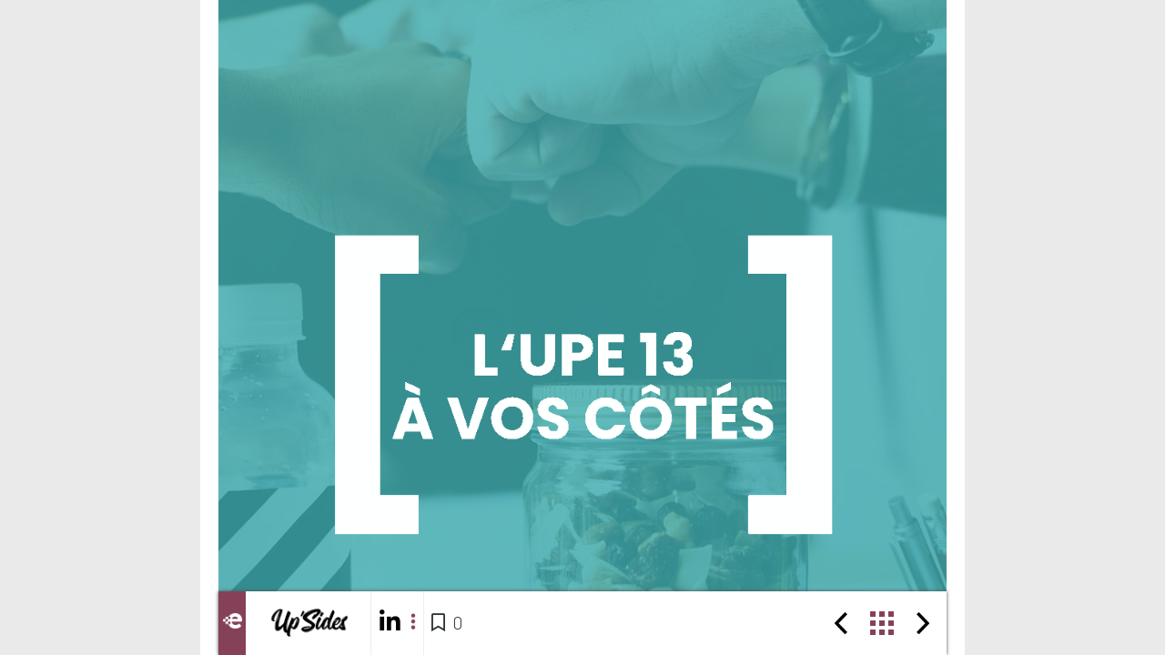

--- FILE ---
content_type: text/html; charset=UTF-8
request_url: https://upe13.mon-emag.fr/3/upe13-a-vos-cotes.html
body_size: 4661
content:
<!doctype html>
<html>
<head>
	<meta charset="utf-8">
	<meta http-equiv="X-UA-Compatible" content="IE=edge">
	<meta name="viewport" content="width=device-width, initial-scale=1">
	
	<title>L'UPE 13 à vos côtés - eMag</title>
	<meta name="description" content="" /> 
	<meta property="og:title" content="L'UPE 13 à vos côtés - eMag" />
	<meta property="og:description" content="" /> 
	<meta property="og:image" content="" /> 
	<meta property="og:url" content="https://upe13.mon-emag.fr/3/upe13-a-vos-cotes.html" />

	
	<link rel="shortcut icon" href="../images/favicon.png?v=3">
	<link rel="preconnect" href="https://fonts.googleapis.com">
	<link rel="preconnect" href="https://fonts.gstatic.com" crossorigin>
	<link href="https://fonts.googleapis.com/css2?family=Barlow:wght@300;700&family=Kaushan+Script&family=Poppins:wght@300;700&display=swap" rel="stylesheet">  

	<link rel="stylesheet" href="../css/styles_txt.css?v=4.2">
	<link rel="stylesheet" href="../css/styles.css?v=6.2">
	<link rel="stylesheet" href="../css/keyframes.css">
	<link rel="stylesheet" href="../css/pageTransitions.css">
	<link rel="stylesheet" href="../css/navSwiper.css">

	<link rel="stylesheet" href="../js/owlcarousel/owl.carousel.min.css">
	<link rel="stylesheet" href="../js/owlcarousel/owl.theme.default.min.css">
		
	<link rel="stylesheet" href="https://use.fontawesome.com/releases/v5.8.2/css/all.css" integrity="sha384-oS3vJWv+0UjzBfQzYUhtDYW+Pj2yciDJxpsK1OYPAYjqT085Qq/1cq5FLXAZQ7Ay" crossorigin="anonymous">
	
	<!-- Global site tag (gtag.js) - Google Analytics -->
	<script async src="https://www.googletagmanager.com/gtag/js?id=G-5PD85FFFCZ"></script>
	<script>
	  window.dataLayer = window.dataLayer || [];
	  function gtag(){dataLayer.push(arguments);}
	  gtag('js', new Date());

	  gtag('config', 'G-5PD85FFFCZ');
	</script>
	<script async src="https://www.googletagmanager.com/gtag/js?id=UA-158369136-30"></script>
	<script>
	  window.dataLayer = window.dataLayer || [];
	  function gtag(){dataLayer.push(arguments);}
	  gtag('js', new Date());

	  gtag('config', 'UA-158369136-30');
	</script>

</head>
<body>

	<script src="../js/jquery-2.2.1.min.js"></script>
	<script src="../js/jquery-ui.min.js"></script>
	<script src="../js/touchSwipe.js"></script>
	<script src="../js/jquery.smoothState.min.js"></script>
	<script src="../js/navSwiper.js"></script>
	<script src="../js/jquery.bxslider.min.js"></script>
	<script src="../js/owlcarousel/owl.carousel.min.js"></script>
	<script src="../js/wow.min.js"></script>
	<script src="../js/scripts.js?v=4"></script>
	<script src="../js/main.js"></script>
	
	<div id="wrapper">
		<div id="ecran_horizontal" style="display: none;">
			Pour vivre l'expérience pleinement,<br>faites pivoter votre écran !<br><img src="../images/pivot.gif" alt="Pivoter votre écran">
		</div>
		<div id="main">
			<div class="scene" data-viewport="0">
					<div class="container">
		<div class="m-scene" id="home" style="background:url(/upload/emag/avoscotes-155724-3.jpg) center center;background-size: cover;">
			<div style="height: 100vh;background: rgba(57,169,173,0.8);">
				<div class="SE SE-fadeinright">&nbsp;
					<a href="upe-13-aix-metropole-avc4.html">
						<div class="entree_image"><img src="/images/intro/avoscotes.gif" alt="L'UPE 13 à vos côtés"></div>
					</a>
				</div>
		</div>
	</div>

			</div>
			<div id="nav">
				

				<div class="swiper-container navswipe">
					<div class="swiper-wrapper">
						<div class="swiper-slide swiper-sommaire"><a href="sommaire.html"><div>Sommaire</div></a></div>
						<div class="swiper-slide swiper-inscription"><a href="inscription.html"><div>Abonnez-vous !</div></a></div>

						<div class="swiper-slide"><a href="lettre-ouverte-aux-adherents-de-l-upe-13-e3.html";"><div class="swiper-theme" style="background-color: #000;">Edito</div><div class="swiper-img"><img src="/upload/edito/3-lettre-ouverte-aux-adherents-181536-3.png" alt=""></div><div class="swiper-rub">Le mot du président</div></a></div>						
							<div class="swiper-slide"><a href="22e-forum-des-entrepreneurs-tr14.html"><div class="swiper-theme" style="background-color: #c74f68;">Du côté de l'UPE 13&nbsp;</div><div class="swiper-img"><img src="/upload/tribune/3-22e-forum-des-entrepreneurs-125140-14.png" alt=""></div><div class="swiper-rub">22e Forum des Entrepreneurs</div></a></div><div class="swiper-slide"><a href="club-drh-tr11.html"><div class="swiper-theme" style="background-color: #c74f68;">&nbsp;</div><div class="swiper-img"><img src="/upload/tribune/3-club-drh-165207-11.png" alt=""></div><div class="swiper-rub">Club DRH</div></a></div><div class="swiper-slide"><a href="comex40-des-bouches-du-rhone-tr12.html"><div class="swiper-theme" style="background-color: #c74f68;">&nbsp;</div><div class="swiper-img"><img src="/upload/tribune/3-comex40-des-bouches-du-rhone-172254-12.png" alt=""></div><div class="swiper-rub">Comex40 des Bouches-du-Rh&ocirc;ne</div></a></div><div class="swiper-slide"><a href="une-cellule-de-soutien-tr13.html"><div class="swiper-theme" style="background-color: #c74f68;">&nbsp;</div><div class="swiper-img"><img src="/upload/tribune/3-une-cellule-de-soutien-102127-13.png" alt=""></div><div class="swiper-rub">Une cellule de soutien </div></a></div>
						
							<div class="swiper-slide"><a href="reaction-te30.html"><div class="swiper-theme" style="background-color: #e1b047;">Tendance&nbsp;</div><div class="swiper-img"><img src="/upload/tendance/3-reaction-30.png" alt=""></div><div class="swiper-rub">R&eacute;action</div></a></div><div class="swiper-slide"><a href="reaction-te31.html"><div class="swiper-theme" style="background-color: #e1b047;">&nbsp;</div><div class="swiper-img"><img src="/upload/tendance/3-reaction-153549-31.png" alt=""></div><div class="swiper-rub">R&eacute;action</div></a></div><div class="swiper-slide"><a href="up-to-you-te22.html"><div class="swiper-theme" style="background-color: #e1b047;">&nbsp;</div><div class="swiper-img"><img src="/upload/tendance/3-up-to-you-180153-22.jpg" alt=""></div><div class="swiper-rub">Up to you</div></a></div><div class="swiper-slide"><a href="up-to-you-te21.html"><div class="swiper-theme" style="background-color: #e1b047;">&nbsp;</div><div class="swiper-img"><img src="/upload/tendance/3-up-to-you-175107-21.jpg" alt=""></div><div class="swiper-rub">Up to you</div></a></div><div class="swiper-slide"><a href="tete-d-affiche-te26.html"><div class="swiper-theme" style="background-color: #e1b047;">&nbsp;</div><div class="swiper-img"><img src="/upload/tendance/3-tete-d-affiche-113528-26.jpg" alt=""></div><div class="swiper-rub">T&ecirc;te d'affiche</div></a></div><div class="swiper-slide"><a href="tete-d-affiche-te27.html"><div class="swiper-theme" style="background-color: #e1b047;">&nbsp;</div><div class="swiper-img"><img src="/upload/tendance/3-tete-d-affiche-114710-27.jpg" alt=""></div><div class="swiper-rub">T&ecirc;te d'affiche</div></a></div><div class="swiper-slide"><a href="tete-d-affiche-te25.html"><div class="swiper-theme" style="background-color: #e1b047;">&nbsp;</div><div class="swiper-img"><img src="/upload/tendance/3-tete-d-affiche-104454-25.jpg" alt=""></div><div class="swiper-rub">T&ecirc;te d'affiche</div></a></div><div class="swiper-slide"><a href="tete-d-affiche-te23.html"><div class="swiper-theme" style="background-color: #e1b047;">&nbsp;</div><div class="swiper-img"><img src="/upload/tendance/2-tete-d-affiche-182219-23.jpg" alt=""></div><div class="swiper-rub">T&ecirc;te d'affiche</div></a></div><div class="swiper-slide"><a href="tete-d-affiche-te24.html"><div class="swiper-theme" style="background-color: #e1b047;">&nbsp;</div><div class="swiper-img"><img src="/upload/tendance/3-tete-d-affiche-102515-24.jpg" alt=""></div><div class="swiper-rub">T&ecirc;te d'affiche</div></a></div><div class="swiper-slide"><a href="culture-d-entrepreneurs-te28.html"><div class="swiper-theme" style="background-color: #e1b047;">&nbsp;</div><div class="swiper-img"><img src="/upload/tendance/3-culture-d-entrepreneurs-121559-28.jpg" alt=""></div><div class="swiper-rub">Culture d'entrepreneurs </div></a></div><div class="swiper-slide"><a href="culture-d-entrepreneurs-te29.html"><div class="swiper-theme" style="background-color: #e1b047;">&nbsp;</div><div class="swiper-img"><img src="/upload/tendance/3-culture-d-entrepreneurs-122826-29.jpg" alt=""></div><div class="swiper-rub">Culture d'entrepreneurs </div></a></div>
						
							<div class="swiper-slide"><a href="temoignage-hd14.html"><div class="swiper-theme" style="background-color: #8c8c8c;">Histoires de...&nbsp;</div><div class="swiper-img"><img src="/upload/histoirede/3-temoignage-151754-14.jpg" alt=""></div><div class="swiper-rub">T&eacute;moignage</div></a></div><div class="swiper-slide"><a href="le-declic-hd15.html"><div class="swiper-theme" style="background-color: #8c8c8c;">&nbsp;</div><div class="swiper-img"><img src="/upload/histoirede/3-le-declic-153301-15.jpg" alt=""></div><div class="swiper-rub">Le d&eacute;clic</div></a></div><div class="swiper-slide"><a href="le-declic-hd16.html"><div class="swiper-theme" style="background-color: #8c8c8c;">&nbsp;</div><div class="swiper-img"><img src="/upload/histoirede/3-le-declic-155141-16.jpg" alt=""></div><div class="swiper-rub">Le d&eacute;clic</div></a></div><div class="swiper-slide"><a href="regards-croises-hd17.html"><div class="swiper-theme" style="background-color: #8c8c8c;">&nbsp;</div><div class="swiper-img"><img src="/upload/histoirede/3-regards-croises-161144-17.jpg" alt=""></div><div class="swiper-rub">Regards crois&eacute;s</div></a></div><div class="swiper-slide"><a href="duo-hd18.html"><div class="swiper-theme" style="background-color: #8c8c8c;">&nbsp;</div><div class="swiper-img"><img src="/upload/histoirede/3-duo-164150-18.jpg" alt=""></div><div class="swiper-rub">Duo</div></a></div><div class="swiper-slide"><a href="trio-hd19.html"><div class="swiper-theme" style="background-color: #8c8c8c;">&nbsp;</div><div class="swiper-img"><img src="/upload/histoirede/3-duo-161504-19.png" alt=""></div><div class="swiper-rub">Trio</div></a></div>
						
							<div class="swiper-slide"><a href="embarquement-vers-th12.html"><div class="swiper-theme" style="background-color: #015a6c;">Tour d'horizons&nbsp;</div><div class="swiper-img"><img src="/upload/horizons/3-embarquement-vers-165202-12.jpg" alt=""></div><div class="swiper-rub">Embarquement vers...</div></a></div><div class="swiper-slide"><a href="24h-avec-th15.html"><div class="swiper-theme" style="background-color: #015a6c;">&nbsp;</div><div class="swiper-img"><img src="/upload/horizons/3-24h-avec-131215-15.jpg" alt=""></div><div class="swiper-rub">24H avec...</div></a></div><div class="swiper-slide"><a href="la-ville-de-th13.html"><div class="swiper-theme" style="background-color: #015a6c;">&nbsp;</div><div class="swiper-img"><img src="/upload/horizons/3-la-ville-de-171119-13.jpg" alt=""></div><div class="swiper-rub">La ville de...</div></a></div><div class="swiper-slide"><a href="la-ville-de-th14.html"><div class="swiper-theme" style="background-color: #015a6c;">&nbsp;</div><div class="swiper-img"><img src="/upload/horizons/3-la-ville-de-171943-14.jpg" alt=""></div><div class="swiper-rub">la ville de...</div></a></div>
						
							<div class="swiper-slide"><a href="upe-13-aix-metropole-avc4.html"><div class="swiper-theme" style="background-color: #39a9ad;">L'UPE 13 à vos côtés&nbsp;</div><div class="swiper-img"><img src="/upload/avoscotes/3-l-upe13-a-vos-cotes-183143-4.jpg" alt=""></div><div class="swiper-rub">Upe 13 Aix M&eacute;tropole</div></a></div><div class="swiper-slide"><a href="le-service-juridique-de-l-upe-13-avc5.html"><div class="swiper-theme" style="background-color: #39a9ad;">&nbsp;</div><div class="swiper-img"><img src="/upload/avoscotes/3-l-upe-13-a-vos-cotes-105507-5.jpg" alt=""></div><div class="swiper-rub">Le service juridique de l'Upe 13</div></a></div>
						
					</div>
					<div class="swiper-button-prev"></div>
					<div class="swiper-button-next"></div>
				</div>
				<div id="nav_bloc">
					<div id="nav_nav">
												<a href="la-ville-de-th14.html" data-target="-1" id="navg" ><img src="../images/nav/left.png" alt=""></a>
						<a href="#" id="voirmenu"><img src="../images/nav/menu.png" alt=""></a>
						<a href="upe-13-aix-metropole-avc4.html" data-target="1" id="navd" class="move"><img src="../images/nav/right.png" alt=""></a>
					</div>
					<div id="nav_monemag">
						<a href="https://www.mon-emag.fr" target="_blank"><img src="../images/nav/mon-emag.png" alt="Mon Emag, digitalisez vos supports de communication"></a>
					</div>
					<div id="nav_accesrapide">
						<a href="index.html"><img src="/images/logo.png"></a>
					</div>
					<div id="nav_rs">
						<a href="https://www.linkedin.com/company/union-pour-les-entreprises-des-bouches-du-rh%C3%B4ne---upe-13" target="_blank"><i class="fab fa-linkedin-in"></i></a>
						<a href="#" id="nav_rs_bt"><img src="/images/nav-rs.png"></a>
						<div id="nav_rs_autres">
							<a href="https://www.facebook.com/Upe13/" target="_blank"><i class="fab fa-facebook-f"></i></a>
							<a href="https://twitter.com/UPE13_" target="_blank"><i class="fab fa-twitter"></i></a>
							<a href="https://www.youtube.com/user/ENTREPRISES13" target="_blank"><i class="fab fa-youtube"></i></a>
							<a href="https://www.instagram.com/upe13.insta/" target="_blank"><i class="fab fa-instagram"></i></a>
						</div>
					</div>
					<div id="nav_coeur">
						<i class="far fa-bookmark"></i>&nbsp;&nbsp;0					</div>
				</div>
			</div>
		</div>
	</div>

	
		<div id="ouverture">
		<img src="../images/ouverture.gif" alt="" width="500">
	</div>
		
	
	<script type="text/javascript">
    jQuery(function($) {
        $(document).ready(function(){
			
			function ecrans() {

				var isMobile = false;
				if(/(android|bb\d+|meego).+mobile|avantgo|bada\/|blackberry|blazer|compal|elaine|fennec|hiptop|iemobile|ip(hone|od)|ipad|iris|kindle|Android|Silk|lge |maemo|midp|mmp|netfront|opera m(ob|in)i|palm( os)?|phone|p(ixi|re)\/|plucker|pocket|psp|series(4|6)0|symbian|treo|up\.(browser|link)|vodafone|wap|windows (ce|phone)|xda|xiino/i.test(navigator.userAgent) 
				    || /1207|6310|6590|3gso|4thp|50[1-6]i|770s|802s|a wa|abac|ac(er|oo|s\-)|ai(ko|rn)|al(av|ca|co)|amoi|an(ex|ny|yw)|aptu|ar(ch|go)|as(te|us)|attw|au(di|\-m|r |s )|avan|be(ck|ll|nq)|bi(lb|rd)|bl(ac|az)|br(e|v)w|bumb|bw\-(n|u)|c55\/|capi|ccwa|cdm\-|cell|chtm|cldc|cmd\-|co(mp|nd)|craw|da(it|ll|ng)|dbte|dc\-s|devi|dica|dmob|do(c|p)o|ds(12|\-d)|el(49|ai)|em(l2|ul)|er(ic|k0)|esl8|ez([4-7]0|os|wa|ze)|fetc|fly(\-|_)|g1 u|g560|gene|gf\-5|g\-mo|go(\.w|od)|gr(ad|un)|haie|hcit|hd\-(m|p|t)|hei\-|hi(pt|ta)|hp( i|ip)|hs\-c|ht(c(\-| |_|a|g|p|s|t)|tp)|hu(aw|tc)|i\-(20|go|ma)|i230|iac( |\-|\/)|ibro|idea|ig01|ikom|im1k|inno|ipaq|iris|ja(t|v)a|jbro|jemu|jigs|kddi|keji|kgt( |\/)|klon|kpt |kwc\-|kyo(c|k)|le(no|xi)|lg( g|\/(k|l|u)|50|54|\-[a-w])|libw|lynx|m1\-w|m3ga|m50\/|ma(te|ui|xo)|mc(01|21|ca)|m\-cr|me(rc|ri)|mi(o8|oa|ts)|mmef|mo(01|02|bi|de|do|t(\-| |o|v)|zz)|mt(50|p1|v )|mwbp|mywa|n10[0-2]|n20[2-3]|n30(0|2)|n50(0|2|5)|n7(0(0|1)|10)|ne((c|m)\-|on|tf|wf|wg|wt)|nok(6|i)|nzph|o2im|op(ti|wv)|oran|owg1|p800|pan(a|d|t)|pdxg|pg(13|\-([1-8]|c))|phil|pire|pl(ay|uc)|pn\-2|po(ck|rt|se)|prox|psio|pt\-g|qa\-a|qc(07|12|21|32|60|\-[2-7]|i\-)|qtek|r380|r600|raks|rim9|ro(ve|zo)|s55\/|sa(ge|ma|mm|ms|ny|va)|sc(01|h\-|oo|p\-)|sdk\/|se(c(\-|0|1)|47|mc|nd|ri)|sgh\-|shar|sie(\-|m)|sk\-0|sl(45|id)|sm(al|ar|b3|it|t5)|so(ft|ny)|sp(01|h\-|v\-|v )|sy(01|mb)|t2(18|50)|t6(00|10|18)|ta(gt|lk)|tcl\-|tdg\-|tel(i|m)|tim\-|t\-mo|to(pl|sh)|ts(70|m\-|m3|m5)|tx\-9|up(\.b|g1|si)|utst|v400|v750|veri|vi(rg|te)|vk(40|5[0-3]|\-v)|vm40|voda|vulc|vx(52|53|60|61|70|80|81|83|85|98)|w3c(\-| )|webc|whit|wi(g |nc|nw)|wmlb|wonu|x700|yas\-|your|zeto|zte\-/i.test(navigator.userAgent.substr(0,4))) { 
				    isMobile = true;
				}

				if(window.matchMedia("(orientation: portrait)").matches  || !isMobile){
					$("#main").css("display","block");
					$("#ecran_horizontal").css("display","none");
				}else{
					$("#main").css("display","none");
					$("#ecran_horizontal").css("display","block");
				}
			}
			ecrans();

			window.addEventListener("orientationchange", function() {                   
			    if (window.matchMedia("(orientation: portrait)").matches) {
					$("#main").css("display","none");
					$("#ecran_horizontal").css("display","block");
			     }else{
			      	$("#main").css("display","block");
					$("#ecran_horizontal").css("display","none");
			     }
			}, false);



						function masqueOuverture() {
				$("#ouverture").animate({left:'-9999'},2000);
				$("#ouverture").fadeOut(500);
			}
			function afficheOuverture() {
				$("#ouverture").fadeIn(100);
			}
			afficheOuverture();
			setTimeout(masqueOuverture,4000);
			
		
			
        });
    });
    </script>



	
</body>


--- FILE ---
content_type: text/css
request_url: https://upe13.mon-emag.fr/css/styles_txt.css?v=4.2
body_size: 662
content:
body {font-family:'Barlow', sans-serif,Arial;font-size:20px;color:#303639;line-height: 24px;}

/****  STYLES TEXTES ****/

h1{color:#000;font-size:46px;font-family:'Kaushan Script', sans-serif,Arial;font-weight: 700;line-height: 46px;margin:0;padding:10px 0 10px 0;}
h2{color:#000;font-size:22px;font-family:'Barlow', sans-serif,Arial;line-height:26px;margin-top:0;padding-top:15px;font-weight: 700;text-transform: uppercase;}
h3{color:#854158;font-size:20px;font-family:'Poppins', sans-serif,Arial;font-weight: 700;line-height: 32px;}



.txt_citation{text-align: center;padding:20px;font-size:42px;line-height:46px;font-family: 'Kaushan Script', serif;color:#854158;}

.txt_legende{font-size:12px;font-style: italic;}


.txt_fondbleu{background:#00b3d0;padding:20px;}
.txt_fondbleu h2{color:#fff;}
.txt_fondbleu .txt_citation{color:#fff;line-height: 46px;}

.txt_fondnoir{background: #000;padding:10px 20px;color:#fff;font-family:'Barlow', sans-serif;}
.txt_fondnoir p{text-align: left;}
.txt_fondnoir h2{color:#fff;}
.txt_fondnoir strong{font-family:'Barlow', sans-serif;}


.btnbleu{background: #00004f;color:#fff;padding: 12px 15px;border-radius: 5px 5px 5px 5px;font-weight: bold;font-size: 14px;}
.btnbleu a{color: #fff;}
.btnbleu:hover{background:#000;color:#fff;}
.btnbleu:hover a{color:#fff;}


ol {counter-reset: repas;margin:0;padding:0;border:1px solid #00004f;}
ol li {list-style-type: none;counter-increment: repas;padding:10px 10px 10px 45px;}
ol li::before {content: counter(repas);display: inline-block; width: 2em; margin-left: -3.5em;  margin-right: 1.5em; text-align: right; direction: rtl;font-weight: bold;}
ol li:nth-child(2n){background-color: #00004f;color:#fff;}

--- FILE ---
content_type: text/css
request_url: https://upe13.mon-emag.fr/css/styles.css?v=6.2
body_size: 7145
content:
html,body {
	font-family:'Barlow', sans-serif,Arial;
	font-size:20px;
	margin:0;
	padding:0;
	color:#303639;
	position: relative;
	height: 100%;
	-webkit-box-sizing:border-box;-moz-box-sizing:border-box;box-sizing:border-box;
}

::selection {background: #000000;color:#fff;}
::-moz-selection {background: #000000;color:#fff;}

#ecran_horizontal{text-align: center;font-size:16px;padding:30px 0 0 0; display: none;}

body{overflow-x: hidden;background:#fff url(../images/bg.png) top center repeat-y;}
img{max-width: 100%;height: auto;}
.clear{clear:both;}
a{color:#854158;text-decoration: none;}
a:hover{text-decoration: none;color:#000000;}
p{text-align:left;}
.center{text-align: center;}
.center p{text-align: center;}
.right{text-align: right;}
.left{text-align:left;}

.sep{width: 40%;height:1px;border-top:2px solid #000;}
.sep.center{position: relative;margin:0 auto;}

*:focus {outline: none;background: none;}

#wrapper{max-width:800px;position: relative;margin:0 auto;overflow-x: hidden;}

.container{padding:0 0 66px 0;margin: 0 auto;position: relative;overflow: hidden;}
.row{clear:both;}

.col_50{float:left;width:50%;}
@media (max-width:600px) { 
	.col_50{float:none;width:100%;}
}

.padding{padding:0 25px;}

.btn{background: #854158;color:#fff;padding: 12px 15px;border-radius: 5px 5px 5px 5px;font-weight: bold;font-size: 14px;}
.btn:hover{background:#000;color:#4a5a63;}

.btn1{background: transparent;color:#005095;padding: 12px 15px;border:1px solid #005095;border-radius: 5px 5px 5px 5px;font-weight: bold;font-size: 12px;text-transform: uppercase;}
.btn1:hover{background:#005095;color:#fff;}

.btn2{background: #005095;color:#fff;padding: 12px 15px;border:1px solid #005095;border-radius: 5px 5px 5px 5px;font-weight: bold;font-size: 12px;text-transform: uppercase;}
.btn2:hover{background:#fff;color:#005095;}


.embed-container{position:relative;padding-bottom:56.25%;height:0;overflow:hidden;max-width:100%;height:auto}
.embed-container iframe,.embed-container object,.embed-container embed,.embed-container video{position:absolute;top:0;left:0;width:100%;height:100%;border:none;}

#ouverture{position:fixed;z-index:9999999;background:#fff;color:#fff;top:0;left:0;width:100%;height:100vh;text-align: center;padding-top:-3vh;}


#ouverture_swipe{display: none;left:-3000px;position:fixed;z-index:9999999;;width:100%;top:0;width:100%;height:100vh;padding:150px 30px 0 0;text-align: right;background:rgba(0,0,0,0.8);}
@media (max-width:800px) { 
	#ouverture_swipe{left:0;}
	#ouverture_swipe img {max-width: 70%;}
}

/*** BXSLIDER ***/
.bxslider{list-style-type: none;margin:0;padding:0;}
.bxslider_sansfleche{list-style-type: none;margin:0;padding:0;}
.bxslider_vertical{list-style-type: none;margin:0;padding:0;}

.bx-wrapper {position: relative;margin:0 auto;padding:0;width:100%;height:auto;}
.bx-wrapper img {display: block;width:100%;}
.bx-wrapper .bx-viewport {-webkit-transform: translatez(0);-moz-transform: translatez(0);-ms-transform: translatez(0);-o-transform: translatez(0);transform: translatez(0);}
.bx-wrapper .bx-pager,.bx-wrapper .bx-controls-auto {position: absolute;}

.bx-wrapper .bx-loading {min-height: 50px;background: url(../images/bx_loader.gif) center center no-repeat #fff;height: 100%;width: 100%;position: absolute;top: 0;left: 0;z-index: 2000;}

.bx-wrapper .bx-pager {display:block;position: absolute;top:10px;right:10px;font-size: .85em;font-family: Arial;font-weight: bold;color: #fff;}
.bx-wrapper .bx-pager .bx-pager-item,.bx-wrapper .bx-controls-auto .bx-controls-auto-item {}
.bx-wrapper .bx-pager.bx-default-pager a {background: #fff;text-indent: -9999px;display: block;width: 15px;height: 15px;margin: 0 5px 10px 5px;outline: 0;-moz-border-radius: 15px;-webkit-border-radius: 15px;border-radius: 15px;}
.bx-wrapper .bx-pager.bx-default-pager a:hover,.bx-wrapper .bx-pager.bx-default-pager a.active {background: #004f4e;}

.bx-wrapper .bx-prev {left:30px;background: url(../images/fleche-gauche.png) no-repeat;width:32px;height:61px;}
.bx-wrapper .bx-next {right:30px;background: url(../images/fleche-droite.png) no-repeat;width:32px;height:61px;}
.bx-wrapper .bx-prev:hover {background-position: 0 -61px;}
.bx-wrapper .bx-next:hover {background-position: 0 -61px;}
.bx-wrapper .bx-controls-direction a {position: absolute;top:50%;outline: 0;width:32px;height:61px;text-indent: -9999px;z-index: 9999;}
.bx-wrapper .bx-controls-direction a.disabled {display: none;}
.som_bxslider .bx-wrapper .bx-prev,.som_bxslider .bx-wrapper .bx-next{display:none;}

/**** HEADER ****/
#header{height: 70px;width:100%;max-width: 800px;background:#fff;position: fixed;z-index:9999;top:0;box-shadow: 0 0 4px #4e4e4e;}
#header_g{float: left;width:calc(100% - 120px);}
#header_g img{height: 50px;padding:10px 0 0 10px;}

#header_d{float:right;width: 120px;padding-top:20px;}
#header_d a i{color: #005095;font-size:24px;padding-right:12px;}
#header_d a:hover i{color: #4295d1;}
@media (max-width:600px) {#header_d{width:90px;padding-top:23px;}  #header_d a i{font-size:18px;padding-right:10px;}}

/**** BARRE DE PROGRESSION ****/
#nav .progress-bar {width: 100%;height:8px;padding:0px;background-color: #ddd;}
#nav .progress-bar:before {animation: progressBar 2s ease;animation-fill-mode:both;    content: '';display: block;position: absolute;width: 10%;height:8px;background: #fff;background: -webkit-gradient(linear, 0% 0%, 0% 100%, from(#4295d1), to(#4295d1)); background: -moz-linear-gradient(top, #4295d1, #4295d1);}
/*.progress-bar:after {     content: '|||||||||||||';    display: block;    position: absolute;    width: 10%;    height: 6px;    overflow: hidden;   transform: skewX(-30deg);    -webkit-transform: skewX(-30deg);    -moz-transform: skewX(-30deg);   -o-transform: skewX(-30deg);   font: bold 120px/80px sans-serif;letter-spacing: -6px;color: #000;opacity: 0.06;}*/


/**** NAVIGATION ****/
#nav{min-height:70px;box-shadow: 0 0 4px #4e4e4e;position: fixed;z-index:9999;bottom:0;width:100%;background: #fff;max-width: 800px;}
#nav_bloc{height: 70px;}

#nav_monemag{float:left;width:30px;height: 70px;padding:0;background: #854158;text-align: center;}
#nav_monemag img{max-width:70%;padding-top: 24px;}

#nav_accesrapide{float:left;width:140px;padding:0;}
#nav_accesrapide a{float: left;border-right: 1px solid #eaeef3;display: block;height:60px; width:98%;text-align: center;padding-top:10px;}
#nav_accesrapide img{width: auto;height: 35px;padding-top:6px;}

#nav_rs{float: left;padding:20px 0 0 0; text-align: center;font-size:26px;width:55px;height:50px;border-right: 1px solid #eaeef3;}
#nav_rs a i{color:#000;}
#nav_rs_bt img{height:20px;padding-left:5px;}
#nav_rs_autres{display:none;margin:-280px 0 0 0;text-align: left;}
#nav_rs_autres a{display: block;background: #fff;height:50px;padding:10px 0 0 15px;}

#nav_coeur{float: left;padding:22px 0 0 0; text-align: center;font-size: 20px;width:50px;height:48px;}
#nav_coeur a i,#nav_coeur a{color:#854158;}
#nav_coeur a:hover i,#nav_coeur a:hover{color:#000;}
#nav_coeur a.nofavoris, #nav_coeur a.nofavoris i{color:#000;}


#nav_nav{float:right;padding-top:20px;width:130px;}
#nav_nav a{margin-right:10px;}
#nav_nav a:focus{outline:none;}
#nav_bloc.active{background:#fff;}
#nav_bloc.active #navg{opacity: 0;}
#nav_bloc.active #navd{opacity: 0;}

@media (max-width:800px) {
	#nav_nav{width:120px;}
	#nav_nav a{margin-right:5px;}
}

@media (max-width:500px) {
	#nav_accesrapide{float:left;width:90px;}
	#nav_rs{width:45px;font-size: 18px;padding:24px 0 0 0;}
	#nav_rs_bt img{height:16px;padding-left:3px;}
	#nav_coeur{width:40px;font-size:16px;}
}



.navswipe.swiper-container {width:100%;height:160px;display: none;box-shadow: 0 0 3px #000;}
.navswipe .swiper-slide {padding:0;border:0px solid #fff;border-left:none;border-right:1px solid #000;background: #fff;font-family:'Poppins', Arial;text-align: center;}
.navswipe .swiper-slide a{display:block;width:100%;height:100%;padding:0;color:#000;font-size:12px;}
.navswipe .swiper-slide a:hover{color:#005fab;}

.navswipe .swiper-slide.swiper-sommaire,.navswipe .swiper-slide.swiper-sommaire a{background:#000;color:#fff;text-align: center;padding-top:34px;font-size:20px;font-family:'Kaushan Script', Arial;}
.navswipe .swiper-slide.swiper-inscription,.navswipe .swiper-slide.swiper-inscription a{background:#7e5b6f;color:#fff;text-align: center;padding-top:34px;font-size:20px;font-family:'Kaushan Script', Arial;}

.swiper-theme{font-size:14px;color:#fff;text-transform: uppercase;font-weight:700;}
.swiper-rub{font-size:11px;color:#000;font-family:'Poppins', Arial;line-height:14px;padding:10px 15px 0 15px;text-transform:uppercase;}
.swiper-img{width: 100%;height:70px;overflow: hidden;}
.swiper-img img{width: 100%;height:auto;margin-top: -20px;}

@media (max-width:600px) {.swiper-theme{font-size:10px;}  .navswipe .swiper-slide.swiper-inscription,.navswipe .swiper-slide.swiper-inscription a{padding-top:34px;font-size:16px;}}


#flashinfo{position: fixed;bottom:70px;left:0;width:100%;z-index:99;}
#flashinfo_onglet{background: #005095;width: 120px;padding:10px 0 20px 0;cursor:pointer;color:#fff;font-size:13px;text-align: center;;}
#flashinfo_onglet span{ animation: clignote 3.5s linear infinite;}
#flashinfo_content{display:none;background: #fff;padding: 20px 20px 20px 20px;max-height: 50vh;overflow: auto;width:300px;}
#flashinfo_image{float: right;width: 50%;margin:0 0 10px 10px;}
#flashinfo_titre{font-weight: 500;font-size:20px;font-family:'Poppins', Arial;}
#flashinfo_btn{padding:20px 0 20px 0;margin:20px 0;}
#flashinfo_btn .btn{max-width:180px;text-align: center;color:#005095;background:#fff;border:1px solid #005095;padding:20px 40px;text-transform: uppercase;font-family:'Poppins', Arial;}
#flashinfo_form{border:2px solid #4295d1;padding-bottom: 20px;}
@media (max-width:600px) { #flashinfo_image{float: none;width: 100%;margin:0 0 10px 0;}}



/**** EMAGS.PHP ****/
.emags_topbar{background:#fff;min-height: 130px;}
.emags_topbar img{float:left;margin:20px 40px 20px 20px;}
.emags_topbar .titre{color:#005095;font-size:16px;padding-top:30px;}
.emags_topbar .titre strong{font-size:32px;font-weight: bold;}
@media (max-width:800px) {.emags_topbar{text-align: center;}}
@media (max-width:600px) {.emags_topbar .titre{padding:20px;}.emags_topbar .titre strong{font-size:24px;}}
@media (max-width:500px) {.emags_topbar img{float:none;margin-bottom:10px;}.emags_topbar .titre{padding:0 0 10px 0;}}

.emags_bibliotheque{background: #eeefef;padding:20px 0;}
.emags_etagere{background: url(../images/etagere.png) top center;}

.emags{float:left;width:150px;margin-right:3%;margin-left:3%;height:230px;position: relative;margin-bottom:89px;}
.emags div{position: absolute;top: 0;width: 100%;background: rgba(0,0,0,0.7);text-align: center;color:#fff;padding:5px 0;font-size:14px;}
.emags_footbar1{background:#83d2d6;color:#fff;font-size:20px;font-weight:bold;text-align:center;padding:10px 10px;}
.emags_footbar2{background:#000;color:#fff;font-size:16px;text-align:center;padding:10px 10px;}

.emag{float:left;width:23%;margin-right:1%;margin-left:1%;height:250px;position: relative;margin-bottom: 10px;}
.emag div{position: absolute;top: 0;width: 100%;background: rgba(0,0,0,0.7);text-align: center;color:#fff;padding:5px 0;}
@media (max-width:600px) { 	.emag{float:left;width:48%;margin-right:1%;margin-left:1%;height:250px;position: relative;}}




/****  HOME ****/
#home{height:calc(100vh - 70px);position: relative;}
_::-webkit-full-page-media, _:future, :root #home { height:78vh;} /*Patch safari*/

#home_logo{margin:-20px auto 0 auto;width:550px;text-align: center;}
#home_logo img{width: 90%;}

#home #home_edition{width:80%;text-align: right;text-transform: uppercase;padding:20px 10px 10px 10px;font-size:18px;color:#fff;font-weight: bold;} 

@media (max-width:800px) {
	#home_logo{width:300px;}
	#home #home_edition{width:100%;text-align: center;padding-left:0;padding-right:0;} 
}

#home_corner{position: absolute;right:0;/*top:calc(100% - 130px);*/ bottom :-10px;}
_::-webkit-full-page-media, _:future, :root #home_corner {bottom :-5px;}/*Patch safari*/


#home_txt{color:#fff;text-transform: uppercase;position: absolute;left:25px;bottom :60px;padding-right:25px;}
@media (max-width:800px) {#home_txt{max-width:65%;}}

#mode_emploi{display:none;position:absolute;z-index:9999999;background: rgba(255,255,255,0.92);color:#000;top:0;left:0;width:100%;height:95vh;text-align: center;padding-top:5vh;}


#home_anim #home_logo{position: absolute;z-index:98;left:50%;margin-left:-275px;}
#home_anim #home_edition{position:absolute;z-index:98;top:320px;left:50%;margin-left:68px;padding:0;font-size:18px;color:#fff;font-weight: bold;text-transform: uppercase;}
#home_anim #home_txt{position: absolute;bottom:90px;z-index:98;}
#home_anim #home_corner{position: absolute;bottom:73px;z-index:98;}
@media (max-width:800px) {
	#home_anim #home_logo{margin-left:-150px;}
	#home_anim #home_edition{top:220px;margin-left:-55px;}
}


/****  SOMMAIRE ****/
#som_sommaire{position:fixed;z-index:999;top:35px;right:-40px;background:#000;color:#fff;padding:10px 20px;font-size:14px;text-transform:uppercase;border-radius:10px 0 0 0;-webkit-transform: rotate(-90deg);-moz-transform: rotate(-90deg);-ms-transform: rotate(-90deg); -o-transform: rotate(-90deg); filter: progid:DXImageTransform.Microsoft.BasicImage(rotation=3);}

.som_titre{color:#fff;font-size:32px;padding:250px 0 0 0;text-align:center;font-family:'Poppins', sans-serif,Arial;font-weight:700;line-height:36px;text-transform: uppercase;}
.som_titre div{padding:5px 5px 5px 5px;width: 90%;margin:0 auto;}

@media (max-width:600px) {
	.som_titre{font-size:24px;line-height: 30px;}
}

.som_liste{list-style-type: none;margin:0;padding:10px 0 0 0;}
.som_liste li{margin:2px 0;padding:10px 5px 10px 35px;}
.som_liste .rubrique{color:#000;font-size:16px;padding:0 0 5px 0;font-family: 'Poppins', serif;}
.som_liste li a{color:#000;font-size:18px;font-family:'Poppins', Arial;font-weight:700;line-height: 20px;text-transform: uppercase;}
.som_liste li a:hover{color:#854158;}
.som_liste li img{float:left;width:140px;margin:0 20px 20px 0;}
.som_liste li .titre{padding-top:8px;display: block;}

.som_liste li a.som_bookmark{text-transform: none;font-size:14px;font-weight:400;margin:5px 20px 0 0;padding:3px 0 6px 24px;background: url(/images/bookmark.png) 0 0 no-repeat;}
.som_liste li a.som_podcast{float:left;width:30px;height:30px;margin:5px 10px 10px 0;padding:0px 0 6px 6px;background: url(/images/podcast.png) 0 0 no-repeat;background-size:30px;}

.som_photo {width: 80px; height:80px;float:left;overflow:hidden;border-radius: 50%;margin-right:15px;}
.som_photo img {width: 80px; height:80px;object-fit:cover;}



#som_agenda{padding-bottom: 30px;}
#som_agenda .owl-carousel .rubrique{color:#000;font-size:14px;padding:5px 5px 5px 5px;font-family: 'Kaushan Script', serif;}
#som_agenda .owl-carousel a{color:#005095;font-size:16px;font-family:'Poppins', Arial;font-weight:500;line-height: 20px;}
#som_agenda .owl-carousel .photo{height:130px;overflow:hidden;}
#som_agenda .owl-carousel .titre{padding:0 5px;}


#som_lesgensducercle{}
#som_lesgensducercle .owl-carousel{padding:20px 10px 40px 10px;}
#som_lesgensducercle .owl-carousel img{padding-bottom:7px;}
#som_lesgensducercle .owl-carousel a{color:#005095;font-size:18px;font-family:'Poppins', Arial;font-weight:500;line-height: 20px;}
#som_lesgensducercle .owl-carousel .rubrique{color:#303639;font-size:16px;padding:0px 0 10px 0;font-family: 'Kaushan Script', serif;}



.som_mentions{background: #fff;}
.som_mentions a{color:#854158;font-size:12px;}

.som_bibliotheque{float: left;width: 50%;background: #000;text-transform: uppercase;text-align:center;font-size:14px;padding:30px 10px 30px 10px;border-right: 1px solid #fff;-webkit-box-sizing:border-box;-moz-box-sizing:border-box;box-sizing:border-box;}
.som_abonnement{float: left;width: 50%;background: #000;text-transform: uppercase;text-align:center;font-size:14px;padding:30px 10px 30px 10px;-webkit-box-sizing:border-box;-moz-box-sizing:border-box;box-sizing:border-box;}
.som_bibliotheque img, .som_abonnement img{height: 36px;}
.som_bibliotheque a:hover,.som_abonnement a:hover{color:#854158;}



/**** FORMULAIRES ****/
.form{max-width: 560px;margin:20px auto;padding:0 20px;}
.form input{border:1px solid #000;background: #fff;width: 100%;height:50px;padding:10px;font-size:15px;font-style:italic;font-family:'Poppins', sans-serif,Arial;   -webkit-box-sizing:border-box;-moz-box-sizing:border-box;box-sizing:border-box;}
.form textarea{border:1px solid #000;background: #fff;width: 100%;height:80px;padding:10px;font-size:15px;font-style:italic;font-family:'Poppins', sans-serif,Arial;   -webkit-box-sizing:border-box;-moz-box-sizing:border-box;box-sizing:border-box;}
.form .btn{width:100%;height:50px;background: #000;color:#fff;padding: 12px 25px;border:none;font-weight: bold;font-size: 16px;font-style: normal;cursor: pointer;}
.form .btn:hover{background:#854158;color:#fff;}
.form .btn2{width:100%;height:50px;display: block;text-align: center;   -webkit-box-sizing:border-box;-moz-box-sizing:border-box;box-sizing:border-box;}
.form .checkbox {font-size:14px;}
.form .checkbox input{width: 15px;height: 15px;}
.sendmessage{color:#000;text-align: center;}
.mentions{font-size:10px;line-height: 12px;}




/****  INTERIEUR ****/
.entree_titre{padding-top:30vh;font-size:60px;line-height:70px;color:#fff;text-align: center;text-transform:uppercase;font-weight: 700;font-family:'Poppins', sans-serif,Arial;}
.entree_image{padding-top:30vh;text-align: center;}
.entree_image img{max-width:70%;}

@media (max-width:600px) { 	.entree_titre{font-size:50px;} }

.topbar{position:absolute;top:0;left:0;z-index:99;padding:0;height:56px;width: 100%;}
.topbar .right{float: right;padding:10px 10px 0 0;font-size:14px;}

.topbar .titre{padding-top:0px;}
.topbar .titre span{font-size:12px;padding:8px 20px 10px 20px;letter-spacing:3px;color:#000;font-family:'Poppins', sans-serif,Arial;font-weight: 700;text-transform: uppercase;font-weight: bold;background: #fff;}

.tribune .topbar .titre span{border-left:30px solid #c74f68;}
.actus .topbar .titre span{border-left:30px solid #39a9ad;}
.tendance .topbar .titre span{border-left:30px solid #e1b047;}
.horizons .topbar .titre span{border-left:30px solid #015a6c;}
.histoirede .topbar .titre span{border-left:30px solid #8c8c8c;}


.topbar .retour{padding-top:12px;float: left;}
.topbar .retour img{vertical-align: middle;}

.topright{position:absolute;top:30px;right:2px;z-index: 99;}

.partage{position: absolute;top:53px;right:10px;  float: right;margin:-8px 0 0 10px;text-align: right; overflow: hidden;transition: all 0.01s;width:21px;height: 21px; background: #fff;color:#000;padding:11px 12px 14px 15px;border-radius: 25px 25px 25px 25px;font-weight: bold;font-size: 14px;cursor:pointer;box-shadow:0 0 5px #797979;}
.partage i{margin:0 8px;}
.partage .partage-btn{float: right;}
.partage .partage-options{float: right;padding-right: 10px; display: none;}
.partage .partage-options a{color:#854158; opacity: 0;}

.partage:hover{width:140px;}
.partage:hover .partage-options{display: block;}
.partage:hover .partage-options a{opacity: 1;}


.favoris{position: absolute;top:110px;right:10px;  float: right;margin:-8px 0 0 10px;text-align: right; overflow: hidden;transition: all 0.01s;width:21px;height: 21px; background: #fff;color:#000;padding:11px 12px 14px 15px;border-radius: 25px 25px 25px 25px;font-weight: bold;font-size: 14px;cursor:pointer;box-shadow:0 0 5px #797979;}
.favoris i{margin:0 8px 0 2px;font-size:18px;color:#000;}
.favoris a:hover i{color:#854158;}

.ajout_agenda{position: absolute;top:110px;right:10px;  float: right;margin:-8px 0 0 10px;text-align: right; overflow: hidden;transition: all 0.01s;width:21px;height: 17px; background: #fff;color:#000;padding:15px 12px 14px 15px;border-radius: 25px 25px 25px 25px;font-weight: bold;font-size: 14px;cursor:pointer;box-shadow:0 0 5px #797979;}
.ajout_agenda i{margin:0 8px 0 2px;font-size:18px;color:#000;}
.ajout_agenda a:hover i{color:#854158;}

.barre_titre{background: #854158;color:#fff;text-align: center;padding:20px;font-family:'Roboto',sans-serif,Arial;font-weight:300;font-style:italic;font-size:20px;}


.podcast{background-color: #000;margin:10px 0;height:70px;width: 100%;}
.podcast_image{float:left;width:20%;}
.podcast_image img{max-width: 100%;max-height:70px;}
.podcast_titre{float:left;width:30%;color:#fff;padding-top:15px;font-size: 12px;}
.podcast_titre strong{color:#854158;font-size:15px;}
.podcast_lecteur{float:left;width:50%;}
.podcast_lecteur audio{width: 100%;margin-top:15px}
@media (max-width:700px) { 
	.podcast_image{display: none;}
	.podcast_titre{width:48%;margin-left: 2%;}
}


#podcast_lecteur{width:100%;}
div.maudio .audio{height:40px;overflow:hidden;}
div.maudio .audio-control{overflow:hidden;margin-top:10px;font-size: 16px;font-weight: normal;padding:25px 5px;background:#ececec;}
div.maudio .audio-control a,div.maudio .audio-control div{float:left;margin:0 5px;cursor:pointer;}
div.maudio .audio-control a{display:block;background:url(/images/audio_icon.png) no-repeat 0 0;width:60px;height:60px;text-align:center;text-decoration:none;overflow:hidden;}
div.maudio .audio-control a.play{border-radius:50%;background-color:#000;background-position:0 0;}
div.maudio.playing .audio-control a.play{background-position:0 -60px;}
div.maudio .audio-control .progress-bar{width:calc(100% - 200px);;height:12px;margin:26px 5px;border-radius:3px;background:#afafaf;overflow:hidden;}
div.maudio .audio-control .progress-pass{width:0;height:12px;margin:0;border-radius:3px;background:#000;}
div.maudio .audio-control .time-keep{height:60px;line-height:60px;color:#45556c;cursor:default;font-family: Arial;}

.titresurphoto{background: rgb(99,99,99);background: linear-gradient(0deg, rgba(99,99,99,1) 0%, rgba(0,87,131,0) 100%);height:120px;padding-top:120px;color:#fff;margin-top:-244px;}
.titresurphoto h1{color:#fff;line-height:42px;margin:0;padding:0;}
.titresurphoto h2{color:#fff;font-size:18px;line-height: 20px;margin:0;padding:15px 0 0 0;}

.txt_intro{padding:20px 20px;font-size:24px;line-height:28px;margin-bottom: 5px;color:#303639;}

.heure{background: #fff;border-radius: 90px;width:70px;height:48px;padding-top:22px;display: block;color:#000;text-align: center;font-family: 'Poppins', serif;font-weight:700;margin:30px 0 20px 30px;}
.heure1{color:#e1b047;box-shadow:0 0 20px #e1b047;}
.heure2{color:#8c8c8c;box-shadow:0 0 20px #8c8c8c;}
.heure3{color:#39a9ad;box-shadow:0 0 20px #39a9ad;}
.heure4{color:#7a7a7a;box-shadow:0 0 20px #7a7a7a;}
.heure5{color:#c74f68;box-shadow:0 0 20px #c74f68;}
.heure6{color:#854158;box-shadow:0 0 20px #854158;}
.heure7{color:#015a6c;box-shadow:0 0 20px #015a6c;}
.heure8{color:#1d1e20;box-shadow:0 0 20px #1d1e20;}
.heure9{color:#e1b047;box-shadow:0 0 20px #e1b047;}
.heure10{color:#8c8c8c;box-shadow:0 0 20px #8c8c8c;}
.heure11{color:#39a9ad;box-shadow:0 0 20px #39a9ad;}
.heure12{color:#c74f68;box-shadow:0 0 20px #c74f68;}

.texte p{line-height: 24px;}

#paragraphes{height:500px;overflow: hidden;position: relative;}
#paragraphes_fondu{position:absolute;top:200px;left:0;}
#paragraphes_fondu img{width:100%;height: 300px;}
#paragraphes_suite{color:#fff;text-align: center;width: 100%;text-transform:uppercase;}

.asuivre{list-style-type: none;border-top:1px solid #00004f;min-height: 250px;}
.asuivre h3{font-weight: 500;color:#00004f;}
.asuivre .rubrique{text-transform: uppercase;font-size:12px;}
.asuivre a{color:#000;font-size:13px;font-family:'Poppins', Arial;font-weight:500;}
.asuivre a img{float:left;width:140px;height:100px;margin:0 20px 10px 0;object-fit:cover;}



.asuivre2{background: #ececed;padding:10px 20px 60px 20px;}
.asuivre2 h3{color:#000;text-transform: uppercase;}
.asuivre2 ul{list-style-type: none;margin:0;padding:10px 0 0 0;}
.asuivre2 ul li{margin:2px 0;padding:10px 5px 10px 5px;}
.asuivre2 ul li .titre{margin-top:8px;display: block;color:#000;font-size:18px;padding:5px 5px 5px 5px;font-family: 'Poppins', serif;font-weight:300;}
.asuivre2 ul li .titre strong{text-transform: none;color:#000;font-size:18px;font-family:'Poppins', Arial;font-weight:700;line-height: 20px;text-transform: uppercase;}
.asuivre2 ul li a:hover{color:#854158;}
.asuivre2 ul li .photo {width: 80px; height:80px;float:left;overflow:hidden;border-radius: 50%;margin-right:15px;}
.asuivre2 ul li .photo img {width: 80px; height:80px;object-fit:cover;}

@media (max-width:600px) { 
	.asuivre2 ul li .titre{font-size:14px;line-height:16px;}
	.asuivre2 ul li .titre strong{font-size:14px;line-height:16px;}
}

#pubvideo{position: fixed;top:0;right:0;width:100%;z-index:90;}
#pubvideo_onglet{background: #00004f;width:75px;border-radius: 0 0 90px 0 ;padding:15px 0 25px 15px;cursor:pointer;text-align: left;}
#pubvideo_onglet span{ animation: clignote 1.5s linear infinite;margin-left:-15px;}
#pubvideo_content{display:none;background: #00004f;padding:10px;overflow: auto;height:100vh;-webkit-box-sizing:border-box;-moz-box-sizing:border-box;box-sizing:border-box;}
#pubvideo_close{position: absolute;bottom:9px;left:0;cursor:pointer;color:#fff;width:55px;font-size:26px;text-align: center;}

#pubvideo_onglet.open{width: 100%;border-radius:0 0 0 0;}


/**** AGENDA ****/
.agenda .m-scene{background-color: #fff;}

.filtres{padding: 20px 10px;}
.filtres .btn{background-color: #000;margin-right: 10px;color:#fff;opacity: 0.3;}
.filtres .actif{opacity: 1;}

#agenda{padding:10px;}

.agenda_liste{list-style-type: none;margin:0;padding:0;}
.agenda_liste li{display:block;margin:2px 0 22px 0;padding:0px 5px 0px 0;min-height:120px;clear: both;background: #fff;}
.agenda_liste li:hover {background:#f9f9f9;}

.agenda_liste .rubrique{color:#005095;text-transform: uppercase;font-size:12px;padding:0 0 4px 0;font-family:'Poppins', Arial;font-weight:500;}
.agenda_liste_date{float:left;height:70px;width:80px;padding:10px 0 10px 0;background: #005095;color:#fff;text-transform: uppercase;line-height: 16px;font-size:14px;text-align: center;}
	.agenda_liste_date strong{font-size:18px;}
	.agenda_liste_date .double{line-height: 14px;font-size:10px;}

.agenda_liste_img{float:left;width:90px;height:90px;}
	.agenda_liste_img img{width:90px;height:90px;}
.agenda_liste_content{float:left;padding:0 10px; width:calc(100% - 180px); -webkit-box-sizing:border-box;-moz-box-sizing:border-box;box-sizing:border-box;}
	.agenda_liste_content .titre{color:#005095;font-size:16px;font-family:'Poppins', Arial;font-weight:500;line-height: 20px;width:90%;}
	.agenda_liste_content .date{color:#000;font-size:14px;}

@media (max-width:600px) { 
	.agenda_liste_content .titre{font-size:16px;line-height:16px;}

}

.agenda_date{margin-top: -30px;padding:0 20px;}
.agenda_date div{background: #000;color:#fff;text-align: center;font-family:'Poppins', Arial;font-weight:700;font-size:24px;padding:15px;}

.agenda_detail{background: #eaeef3;color:#00004f;padding-top:10px;}
.agenda_detail ul {margin:0;padding:0;list-style-type: none;}
.agenda_detail ul li{padding:15px 0;border-bottom: 1px solid #fff;}
.agenda_detail ul li i{margin-right:15px;color:#00004f;}
.agenda_detail ul li:last-child{border-bottom:none;}

.agenda_detail .btn{display: block;background:#00004f;color:#fff;text-transform: uppercase;text-align: center;font-size: 18px;}
.agenda_detail .btn:hover{background:#4295d1;}




/**** FAVORIS ****/
.favoris_liste{list-style-type: none;margin:0;padding:0;}
.favoris_liste li{margin:20px 0;padding:10px;background: #fff;min-height: 85px;}
.favoris_liste .rubrique{color:#000;text-transform: uppercase;font-size:14px;}
.favoris_liste li a{color:#000;text-transform: uppercase;font-size:16px;font-family:'Poppins', Arial;font-weight:700;line-height:16px;}
.favoris_liste li a:hover{color:#000;}


.intro_rubriques{}
.intro_rubriques h1{position: absolute;top:30px;right:30px;z-index: 99;text-align: right;color: #fff;text-transform: uppercase;font-size:46px;margin:0;padding: 0;line-height: 46px;}
.intro_rubriques img{width:500px;position: absolute;top:-100px;right:-190px;}
@media (max-width:600px) {.intro_rubriques h1{top:20px;right:20px;font-size:42px;line-height: 42px;}}
@media (max-width:450px) {.intro_rubriques h1{font-size:32px;line-height:32px;top:10px;right:10px;}}



/**** Portraits ****/
.ter_top{background:url(/images/bg-ter-top.png) top left repeat-x;padding-top:30px;}

.ter_photo {width:200px; height:200px;overflow:hidden;border-radius: 50%;position: relative;margin:0 auto;border:3px solid #fff;}
.ter_photo img {width: 200px; height:200px;object-fit:cover;}

.ter_top h1{text-align: center;}
.ter_reagit{text-align: center;text-transform: uppercase;padding:5px 0 20px 0;font-weight: 700;}
.ter_imgreaction{text-align: center;}
.ter_imgreaction img{width: 80%;max-width: 500px;}

.ter_top h2{color:#fff;font-size:34px;line-height:44px;font-style: italic;text-transform: none;text-align: center;}
.ter_top h2 span{background: #000;padding:8px;}

.portrait_plus{position: absolute;z-index:199;top:170px;right:50%;margin-right:-100px;background:#e1b047;padding:20px 20px 20px 20px;width:30px;height:30px;border-radius: 90px 90px 90px 90px;font-size:58px;color:#000;box-shadow: 0 0 6px #8f8f8f;}
.portrait_plus a{color:#000;}
.portrait_plus:hover a{color:#fff;}

.portrait_plus.active{}
.portrait_plus.active a{color:#000;}

.portrait_plus_content{display:none;position: absolute;top:0;z-index:98;width:96%;height:100vh;padding:0% 2% 5% 2%;background:#e1b047;color:#000;padding-top:30px;}

.portrait_plus_content_titre{text-align:center;color:#000;font-size:46px;font-family:'Kaushan Script', sans-serif,Arial;font-weight: 700;line-height: 46px;margin:0;padding:10px 0 10px 0;}

@media (max-width:550px) {.portrait_plus_content{font-size:14px;line-height: 16px;}}






@-webkit-keyframes fadeIn {
0% {opacity: 0;}
100% {opacity: 1;}
}
@keyframes fadeIn {
0% {opacity: 0;}
100% {opacity: 1;}
}
@-webkit-keyframes fadeOut {
0% {opacity: 1;}
100% {opacity: 0;}
}
@keyframes fadeOut {
0% {opacity: 1;}
100% {opacity: 0;}
}
@-webkit-keyframes moveInFromLeft {
0% {opacity: 0;-webkit-transform: translateX(-100px);transform: translateX(-100px);}
100% {opacity: 1;-webkit-transform: translateX(0);transform: translateX(0);}
}
@keyframes moveInFromLeft {
0% {opacity: 0;-webkit-transform: translateX(-100px);transform: translateX(-100px);}
100% {opacity: 1;-webkit-transform: translateX(0);transform: translateX(0);}
}
@-webkit-keyframes moveOutToLeft {
0% {opacity: 1;-webkit-transform: translateX(0);transform: translateX(0);}
100% {opacity: 0;-webkit-transform: translateX(-50%);transform: translateX(-50%);}
}
@keyframes moveOutToLeft {
0% {opacity: 1;-webkit-transform: translateX(0);transform: translateX(0);}
100% {opacity: 0;-webkit-transform: translateX(-50%);transform: translateX(-50%);}
}
@-webkit-keyframes moveInFromRight {
0% {opacity: 0;-webkit-transform: translateX(100px);transform: translateX(100px);}
100% {opacity: 1;-webkit-transform: translateX(0);transform: translateX(0);}
}
@keyframes moveInFromRight {
0% {opacity: 0;-webkit-transform: translateX(100px);transform: translateX(100px);}
100% {opacity: 1;-webkit-transform: translateX(0);transform: translateX(0);}
}
@-webkit-keyframes moveOutToRight {
0% {opacity: 1;-webkit-transform: translateX(0);transform: translateX(0);}
100% {opacity: 0;-webkit-transform: translateX(50%);transform: translateX(50%);}
}
@keyframes moveOutToRight {
0% {opacity: 1;-webkit-transform: translateX(0);transform: translateX(0);}
100% {opacity: 0;-webkit-transform: translateX(50%);transform: translateX(50%);}
}
@keyframes greyscale-fade-in {
    0%   { -webkit-filter: grayscale(100%);filter: grayscale(100%); }
    100% { -webkit-filter: grayscale(0%);filter: grayscale(0%);  }
}

.scene {-webkit-animation-duration: .4s;animation-duration: .4s;transition-timing-function: ease-in;-webkit-animation-fill-mode: both;animation-fill-mode: both;padding-top:0px;}
.is-exiting .scene {transition-timing-function: ease-out;}
#main[data-transition=fade] .scene {-webkit-animation-name: fadeIn;animation-name: fadeIn;}
#main[data-transition=fade].is-exiting .scene {-webkit-animation-name: fadeOut;animation-name: fadeOut;}
#main[data-transition=moveleft] .scene {-webkit-animation-name: moveInFromLeft;animation-name: moveInFromLeft;}
#main[data-transition=moveleft].is-exiting .scene {-webkit-animation-name: moveOutToRight;animation-name: moveOutToRight;}
#main[data-transition=moveright] .scene {-webkit-animation-name: moveInFromRight;animation-name: moveInFromRight;}
#main[data-transition=moveright].is-exiting .scene {-webkit-animation-name: moveOutToLeft;animation-name: moveOutToLeft;}


@media (max-width:600px) { 
	.resp_none{display: none;}
	.resp_center{text-align: center;}
	.resp_bb10{border-bottom:10px solid #fff;}

	h1,.portrait_plus_content_titre{font-size:32px;line-height: 40px;}
	.titresurphoto h1{line-height:32px;font-size:28px;}
	h2{font-size:18px;line-height:24px;}

	.mag_header .left{top:-8px;}

}

--- FILE ---
content_type: text/css
request_url: https://upe13.mon-emag.fr/css/pageTransitions.css
body_size: 353
content:
.m-scene .SE {
	-webkit-animation-duration: 0.85s;
	animation-duration: 0.85s;
	-webkit-transition-timing-function: ease-in;
	transition-timing-function: ease-in;
	-webkit-animation-fill-mode: both;
	animation-fill-mode: both; 
}

.m-scene .SE-fadein {
	-webkit-animation-name: fadeIn;
	animation-name: fadeIn; 
}

.m-scene .SE-fadeinup {
	-webkit-animation-name: fadeInUp;
	animation-name: fadeInUp; 
}

.m-scene .SE-fadeindown {
	-webkit-animation-name: fadeInDown;
	animation-name: fadeInDown; 
}

.m-scene .SE-fadeinright {
	-webkit-animation-name: fadeInRight;
	animation-name: fadeInRight; 
}

.m-scene .SE-fadeinleft {
	-webkit-animation-name: fadeInLeft;
	animation-name: fadeInLeft; 
}

.m-scene .SE-delayed {
	-webkit-animation-delay: 0.25s;
	animation-delay: 0.25s; 
}

.m-scene.is-exiting .SE {
	-webkit-animation-direction: alternate-reverse;
	animation-direction: alternate-reverse; 
}

.m-scene.is-exiting .SE-delayed {
	-webkit-animation-delay: 0s;
	animation-delay: 0s; 
}

.m-scene.is-exiting .SE-noexiting {
	-webkit-animation-direction: alternate-reverse;
	animation-direction: alternate-reverse; 
}

@media screen and (min-width: 768px) {
	.m-scene .SE-fadeinright-wide {
		-webkit-animation-name: fadeInRight;
		animation-name: fadeInRight; 
	} 
}

.is-loading, .is-loading a {cursor: progress;


--- FILE ---
content_type: application/javascript
request_url: https://upe13.mon-emag.fr/js/scripts.js?v=4
body_size: 1739
content:
(function($) {
	
	$.fn.onPageLoad = function() {
		
		new WOW().init();

		//swiper nav
		$("#voirmenu").click(function () {
			var nb=5;
			if($(window).width()<600) nb=3;
			
			$('.navswipe').slideToggle(200);
			var mySwiper = new Swiper ('.navswipe', {
				slidesPerView: nb,
				spaceBetween: 0,
				navigation: {
					nextEl: '.swiper-button-next',
					prevEl: '.swiper-button-prev',
				},
				freeMode: true,
				loop: false,

			});
			
			var monimage = ($("#voirmenu img").attr('src') === '../images/nav/menu.png') ? '../images/nav/menu_close.png' : '../images/nav/menu.png';
			$("#voirmenu img").attr('src',monimage);
			
			($("#nav_bloc").hasClass("active")) ? $("#nav_bloc").removeClass("active") : $("#nav_bloc").addClass("active") ;
			($("#nav_bloc").hasClass("active")) ? $(".progress-bar").css('display',"none") : $(".progress-bar").css('display',"block");

		});
		
		$('.bxslider').bxSlider({mode: 'fade',auto: true,pause:4000,pager:false});
		$('.bxslider_sansfleche').bxSlider({mode: 'fade',auto: true,pause:4000,pager:false,controls:false});
		$('.bxslider_vertical').bxSlider({mode: 'vertical',auto: true,pause:8000,pager:true,controls:false,autoHover: true});


		$("#nav_rs_bt").on("click",function() {
			$("#nav_rs_autres").slideToggle(100);
				
			
			return false;
		});

		$("#pubvideo_onglet").on("click",function() {
			if(!$("#pubvideo_content").hasClass("open")){
				$("#pubvideo_content").css("height",$(window).height());
				$("#pubvideo_content").slideDown(200);
				$("#pubvideo_content").addClass("open");
				$("#pubvideo_onglet").addClass("open");
				$("#pubvideo_onglet").html("<img src='../images/pubvideo_close.png'>");
			}else{
				$("#pubvideo_content").fadeOut(0);
				$("#pubvideo_content").removeClass("open");
				$("#pubvideo_onglet").html("<img src='../images/pubvideo_play.png'>");
				$("#pubvideo_onglet").removeClass("open");
			}
			
			return false;
		});


		$(".portrait_plus a").on("click",function() {
			
			if(!$(".portrait_plus_content").hasClass("open")){
				$(".portrait_plus_content").addClass("open");
				$(".portrait_plus").addClass("active");
				$(".portrait_plus a").html("X");
				$(".portrait_plus_content").fadeIn(400);
			}else{
				$(".portrait_plus_content").removeClass("open");
				$(".portrait_plus").removeClass("active");
				$(".portrait_plus a").html("+");
				$(".portrait_plus_content").fadeOut(400);
			}
			
			return false;
		});


		
		

		//Caroussel sommmaire
		$('.owl-carousel').owlCarousel({
		    loop:true,
		    margin:10,
		    autoplay:true,
		    autoplayTimeout:3000,
		    autoplayHoverPause:true,
		    responsiveClass:true,
		    responsive:{
		        0:{
		            items:2,
		            nav:true
		        },
		        400:{
		            items:2,
		            nav:false
		        },
		        800:{
		            items:3,
		            nav:false,
		            loop:false
		        }
		    }
		})

		

		//FAVORIS
		$("body").on('click','.addfavoris', function() { 

			var id=$(this).attr('href');
			$.ajax({
				type: "POST",
				url: "../_addfavoris.php",
				data: "id="+id,
				success: function(html){
					$("#nav_coeur").html(html);
					$("a.btn_favoris").html('<i class="fas fa-bookmark"></i>');
					$("a.btn_favoris").removeClass("addfavoris").addClass("delfavoris");
				}
				
			});
			
			var cart = $('#nav_coeur');
	        var imgtodrag = $('.favoris_anim').eq(0);
	        if (imgtodrag) {
	            var imgclone = imgtodrag.clone()
	                .offset({
	                top: imgtodrag.offset().top-50,
	                left: imgtodrag.offset().left-50
	            })
	                .css({
	                'opacity': '0.7',
                    'position': 'absolute',
                    'height': '60px',
                    'width': '60px',
                    'z-index': '100'
	            })
	                .appendTo($('body'))
	                .animate({
	                'top': cart.offset().top + 10,
	                    'left': cart.offset().left - 10,
	                    'width': 75,
	                    'height': 75
	            }, 1000, 'easeInOutExpo');
	            
	            setTimeout(function() {$("#nav_coeur" ).effect("shake", { direction: "left", times: 2, distance: 20}, 500 );     }, 800);

	            imgclone.animate({
	                'width': 0,
	                    'height': 0
	            }, function () {
	                $(this).detach()
	            });
	        }


			return false;
		});
		
		$("body").on('click','.delfavoris', function() { 

			var id=$(this).attr('href');
			$.ajax({
				type: "POST",
				url: "../_delfavoris.php",
				data: "id="+id,
				success: function(html){
					$("#nav_coeur").html(html);
					$("a.btn_favoris").html('<i class="far fa-bookmark"></i>');
					$("a.btn_favoris").addClass("addfavoris");
					$("a.btn_favoris").removeClass("delfavoris");
				}
				
			});
			return false;
		});
		


		$("#paragraphes_suite").click(function () {
			$("#paragraphes").css("height","auto"); 
			$(this).css("display","none");
			$("#paragraphes_fondu").css("display","none");
			return false;
		});
		
		
			
		//touchswipe
		$(".scene").swipe( {
			swipeLeft:function(event, direction, distance, duration, fingerCount) {
				var page=$("#navd").attr("href"); 
				window.location=page;
			},
			swipeRight:function(event, direction, distance, duration, fingerCount) {
				var page=$("#navg").attr("href"); 
				window.location=page;
			},
			threshold:150
		});


		
		$(".statsPartageFB").on("click",function() {
			$.ajax({
				type: "POST",
				url: "../_partages-ajax.php",
				data: "action=partageFB"
			});
		});
		$(".statsPartageTW").on("click",function() {
			$.ajax({
				type: "POST",
				url: "../_partages-ajax.php",
				data: "action=partageTW"
			});
		});
		$(".statsPartageLI").on("click",function() {
			$.ajax({
				type: "POST",
				url: "../_partages-ajax.php",
				data: "action=partageLI"
			});
		});
	};
}(jQuery));

--- FILE ---
content_type: application/javascript
request_url: https://upe13.mon-emag.fr/js/main.js
body_size: 509
content:
(function ($) { 'use strict';
	$(document).ready(function () {

		var $body = $('body'),
		$main = $('#main'),
		$site = $('html, body'),
		transition = 'fade',
		smoothState;

		smoothState = $main.smoothState({
			anchors: 'a.move',
			onBefore: function($anchor, $container) {
				var current = $('[data-viewport]').first().data('viewport'),
				target = $anchor.data('target');
				current = current ? current : 0;
				target = target ? target : 0;
				if (current === target) {transition = 'fade';
				}else if(current < target) {transition = 'moveright';
				}else{transition = 'moveleft';}
			},
			onStart: {
				duration: 150,
				render: function (url, $container) {
					$main.attr('data-transition', transition);
					$main.addClass('is-exiting');
					$site.animate({scrollTop: 0});
					smoothState.restartCSSAnimations();
				}
			},
			onReady: {
				duration: 0,
				render: function ($container, $newContent) {
					$container.removeClass('is-exiting');
					$container.html($newContent);
					
				}
			},
			onAfter: function($container) {
				$container.onPageLoad();
			}
		}).data('smoothState');
		
		$.fn.onPageLoad();

	});
}(jQuery));
